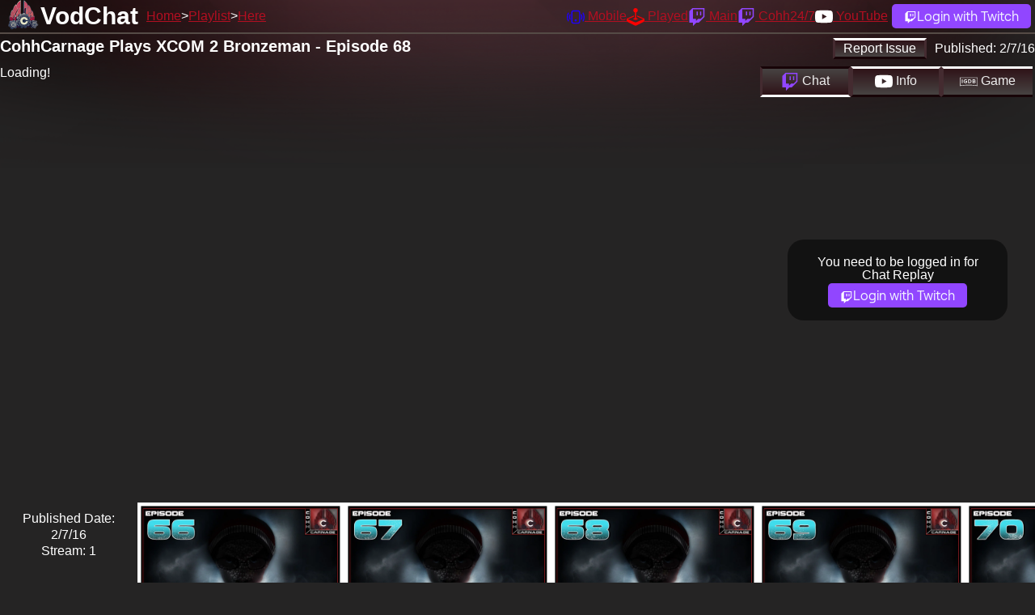

--- FILE ---
content_type: text/html; charset=utf-8
request_url: https://vodchat.cohhilition.com/video/G0Z0GOIblZc
body_size: 4189
content:
<!DOCTYPE html><html lang="en" data-theme="dark"><head><meta charset="utf-8"><meta name="viewport" content="width=device-width, initial-scale=1, shrink-to-fit=no, user-scalable=no"><link href="/favicon.ico" rel="icon" type="image/x-icon"><link rel="canonical" href="https://vodchat.cohhilition.com/video/G0Z0GOIblZc"><title>CohhCarnage Plays XCOM 2 Bronzeman - Episode 68 | VodChat | The Cohhilition</title><meta name="description" content="Watch CohhCarnage Vods with the Twitch Chat"><link rel="stylesheet" href="/style.min.css?v=20250718_1333"><meta property="og:locale" content="en_US"><meta property="og:type" content="website"><meta property="og:site_name" content="The Cohhilition"><meta property="og:title" content="CohhCarnage Plays XCOM 2 Bronzeman - Episode 68 | VodChat | The Cohhilition"><meta property="og:description" content="Watch CohhCarnage Vods with the Twitch Chat"><meta property="og:url" content="/video/G0Z0GOIblZc"><meta property="og:image" content="https://i.ytimg.com/vi/G0Z0GOIblZc/maxresdefault.jpg"><meta name="twitter:card" content="summary"><meta name="twitter:domain" content="vodchat.cohhilition.com"><meta name="twitter:url" content="/video/G0Z0GOIblZc"><meta name="twitter:title" content="CohhCarnage Plays XCOM 2 Bronzeman - Episode 68 | VodChat | The Cohhilition"><meta name="twitter:description" content="Watch @CohhCarnage Vods with the @Twitch Chat"><meta name="twitter:image" content="https://vodchat.cohhilition.com/logo_left_1920.png"><meta name="theme-color" content="#78080D"><meta name="google-site-verification" content="BkC14JsRMjzkOdrqClkMbvjyNKZPfm5S5dv00HHPw4I"><meta name="darkreader-lock"><meta property="og:video" content="https://www.youtube.com/v/G0Z0GOIblZc"></head><body id="video"><div id="masthead"></div><div id="header"><div><h2><a href="/">VodChat</a></h2></div><div><ul id="sitenav"><li><a href="/">Home</a></li><li><a href="/playlist/PLN39y5i_H0Fm5AcFDS0vJGvfmuZ2auuv7">Playlist</a></li><li><a href="/video/G0Z0GOIblZc">Here</a></li></ul></div><div><ul id="usernav"><li><a href="https://cohhilition.com/mobile" title="Cohhilition Mobile App"><svg xmlns="http://www.w3.org/2000/svg" width="22" height="22" fill="currentColor" class="bi bi-phone-vibrate" viewBox="0 0 16 16"><path d="M10 3a1 1 0 0 1 1 1v8a1 1 0 0 1-1 1H6a1 1 0 0 1-1-1V4a1 1 0 0 1 1-1h4zM6 2a2 2 0 0 0-2 2v8a2 2 0 0 0 2 2h4a2 2 0 0 0 2-2V4a2 2 0 0 0-2-2H6z"/><path d="M8 12a1 1 0 1 0 0-2 1 1 0 0 0 0 2zM1.599 4.058a.5.5 0 0 1 .208.676A6.967 6.967 0 0 0 1 8c0 1.18.292 2.292.807 3.266a.5.5 0 0 1-.884.468A7.968 7.968 0 0 1 0 8c0-1.347.334-2.619.923-3.734a.5.5 0 0 1 .676-.208zm12.802 0a.5.5 0 0 1 .676.208A7.967 7.967 0 0 1 16 8a7.967 7.967 0 0 1-.923 3.734.5.5 0 0 1-.884-.468A6.967 6.967 0 0 0 15 8c0-1.18-.292-2.292-.807-3.266a.5.5 0 0 1 .208-.676zM3.057 5.534a.5.5 0 0 1 .284.648A4.986 4.986 0 0 0 3 8c0 .642.12 1.255.34 1.818a.5.5 0 1 1-.93.364A5.986 5.986 0 0 1 2 8c0-.769.145-1.505.41-2.182a.5.5 0 0 1 .647-.284zm9.886 0a.5.5 0 0 1 .648.284C13.855 6.495 14 7.231 14 8c0 .769-.145 1.505-.41 2.182a.5.5 0 0 1-.93-.364C12.88 9.255 13 8.642 13 8c0-.642-.12-1.255-.34-1.818a.5.5 0 0 1 .283-.648z"/></svg> <span>Mobile</span></a></li><li><a href="/played/" title="The Great CohhCarnage has played database"><svg xmlns="http://www.w3.org/2000/svg" width="22" height="22" fill="currentColor" class="bi bi-joystick" viewBox="0 0 16 16"><path d="M10 2a2 2 0 0 1-1.5 1.937v5.087c.863.083 1.5.377 1.5.726 0 .414-.895.75-2 .75s-2-.336-2-.75c0-.35.637-.643 1.5-.726V3.937A2 2 0 1 1 10 2z"/><path d="M0 9.665v1.717a1 1 0 0 0 .553.894l6.553 3.277a2 2 0 0 0 1.788 0l6.553-3.277a1 1 0 0 0 .553-.894V9.665c0-.1-.06-.19-.152-.23L9.5 6.715v.993l5.227 2.178a.125.125 0 0 1 .001.23l-5.94 2.546a2 2 0 0 1-1.576 0l-5.94-2.546a.125.125 0 0 1 .001-.23L6.5 7.708l-.013-.988L.152 9.435a.25.25 0 0 0-.152.23z"/></svg> <span>Played</span></a></li><li><a href="https://www.twitch.tv/cohhcarnage" target="_blank" title="CohhCarnage on Twitch"><svg xmlns="http://www.w3.org/2000/svg" width="22" height="22" fill="currentColor" class="bi bi-twitch" viewBox="0 0 16 16"><path d="M3.857 0 1 2.857v10.286h3.429V16l2.857-2.857H9.57L14.714 8V0H3.857zm9.714 7.429-2.285 2.285H9l-2 2v-2H4.429V1.143h9.142v6.286z"/><path d="M11.857 3.143h-1.143V6.57h1.143V3.143zm-3.143 0H7.571V6.57h1.143V3.143z"/></svg> <span>Main</span></a></li><li><a href="https://www.twitch.tv/cohh" target="_blank" title="Cohh on Twitch"><svg xmlns="http://www.w3.org/2000/svg" width="22" height="22" fill="currentColor" class="bi bi-twitch" viewBox="0 0 16 16"><path d="M3.857 0 1 2.857v10.286h3.429V16l2.857-2.857H9.57L14.714 8V0H3.857zm9.714 7.429-2.285 2.285H9l-2 2v-2H4.429V1.143h9.142v6.286z"/><path d="M11.857 3.143h-1.143V6.57h1.143V3.143zm-3.143 0H7.571V6.57h1.143V3.143z"/></svg> <span>Cohh24/7</span></a></li><li><a href="https://www.youtube.com/cohhcarnage" target="_blank" title="CohhCarnage on YouTube"><svg xmlns="http://www.w3.org/2000/svg" width="22" height="22" fill="currentColor" class="bi bi-youtube" viewBox="0 0 16 16"><path d="M8.051 1.999h.089c.822.003 4.987.033 6.11.335a2.01 2.01 0 0 1 1.415 1.42c.101.38.172.883.22 1.402l.01.104.022.26.008.104c.065.914.073 1.77.074 1.957v.075c-.001.194-.01 1.108-.082 2.06l-.008.105-.009.104c-.05.572-.124 1.14-.235 1.558a2.007 2.007 0 0 1-1.415 1.42c-1.16.312-5.569.334-6.18.335h-.142c-.309 0-1.587-.006-2.927-.052l-.17-.006-.087-.004-.171-.007-.171-.007c-1.11-.049-2.167-.128-2.654-.26a2.007 2.007 0 0 1-1.415-1.419c-.111-.417-.185-.986-.235-1.558L.09 9.82l-.008-.104A31.4 31.4 0 0 1 0 7.68v-.123c.002-.215.01-.958.064-1.778l.007-.103.003-.052.008-.104.022-.26.01-.104c.048-.519.119-1.023.22-1.402a2.007 2.007 0 0 1 1.415-1.42c.487-.13 1.544-.21 2.654-.26l.17-.007.172-.006.086-.003.171-.007A99.788 99.788 0 0 1 7.858 2h.193zM6.4 5.209v4.818l4.157-2.408L6.4 5.209z"/></svg> <span>YouTube</span></a></li><li><a class="login_link" href="/login/" title="Login with Twitch"><svg xmlns="http://www.w3.org/2000/svg" width="16" height="16" fill="#FFFFFF" class="bi bi-twitch" viewBox="0 0 16 16"><path d="M3.857 0 1 2.857v10.286h3.429V16l2.857-2.857H9.57L14.714 8V0H3.857zm9.714 7.429-2.285 2.285H9l-2 2v-2H4.429V1.143h9.142v6.286z"/><path d="M11.857 3.143h-1.143V6.57h1.143V3.143zm-3.143 0H7.571V6.57h1.143V3.143z"/></svg><span>Login with Twitch</span></a></li></ul></div></div><div id="main"><div id="errors"></div><div id="video_page"><div class="row"><div class="cell_100"><div class="float-right"><div class="btn" id="report_issue">Report Issue</div><div class="video_publish">Published: <span id="video_publish">2/7/16</span></div></div><h4 id="video_title">CohhCarnage Plays XCOM 2 Bronzeman - Episode 68</h4></div></div><div class="row"><div class="cell_75 m_cell_100"><div id="player_holder"><div id="player">Loading!</div></div></div><div class="cell_25 m_cell_100"><div id="video_section_buttons"><div class="active" id="video_section_buttons_chat" target="video_section_section_chat"><svg xmlns="http://www.w3.org/2000/svg" width="22" height="22" fill="currentColor" class="bi bi-twitch" viewBox="0 0 16 16"><path d="M3.857 0 1 2.857v10.286h3.429V16l2.857-2.857H9.57L14.714 8V0H3.857zm9.714 7.429-2.285 2.285H9l-2 2v-2H4.429V1.143h9.142v6.286z"></path><path d="M11.857 3.143h-1.143V6.57h1.143V3.143zm-3.143 0H7.571V6.57h1.143V3.143z"></path></svg> Chat</div><div id="video_section_buttons_description" target="video_section_section_description"><svg xmlns="http://www.w3.org/2000/svg" width="22" height="22" fill="currentColor" class="bi bi-youtube" viewBox="0 0 16 16"><path d="M8.051 1.999h.089c.822.003 4.987.033 6.11.335a2.01 2.01 0 0 1 1.415 1.42c.101.38.172.883.22 1.402l.01.104.022.26.008.104c.065.914.073 1.77.074 1.957v.075c-.001.194-.01 1.108-.082 2.06l-.008.105-.009.104c-.05.572-.124 1.14-.235 1.558a2.007 2.007 0 0 1-1.415 1.42c-1.16.312-5.569.334-6.18.335h-.142c-.309 0-1.587-.006-2.927-.052l-.17-.006-.087-.004-.171-.007-.171-.007c-1.11-.049-2.167-.128-2.654-.26a2.007 2.007 0 0 1-1.415-1.419c-.111-.417-.185-.986-.235-1.558L.09 9.82l-.008-.104A31.4 31.4 0 0 1 0 7.68v-.123c.002-.215.01-.958.064-1.778l.007-.103.003-.052.008-.104.022-.26.01-.104c.048-.519.119-1.023.22-1.402a2.007 2.007 0 0 1 1.415-1.42c.487-.13 1.544-.21 2.654-.26l.17-.007.172-.006.086-.003.171-.007A99.788 99.788 0 0 1 7.858 2h.193zM6.4 5.209v4.818l4.157-2.408L6.4 5.209z"></path></svg> Info</div><div id="video_section_buttons_gamedetails" target="video_section_section_gamedetails"><svg version="1.2" xmlns="http://www.w3.org/2000/svg" viewBox="0 0 114 55" width="22" height="22" fill="currentColor"><g id="Layer_1"><path id="Layer" d="m12.7 12.3h5.3v23.9h-5.3z"/><path id="Layer" d="m24.2 24.3v-0.1c0-6.7 5.3-12.3 12.5-12.3 4.3 0 6.9 1.2 9.4 3.3l-3.3 4c-1.9-1.6-3.5-2.5-6.3-2.5-3.8 0-6.8 3.4-6.8 7.5 0 4.4 3 7.6 7.2 7.6 1.9 0 3.6-0.5 4.9-1.4v-3.4h-5.2v-4.6h10.3v10.4q-1 0.9-2.2 1.6-1.2 0.7-2.5 1.2-1.3 0.5-2.7 0.7-1.4 0.3-2.8 0.3c-7.4 0-12.5-5.2-12.5-12.3z"/><path id="Layer" fill-rule="evenodd" d="m53.3 12.3h9.3c7.5 0 12.6 5.2 12.6 11.9 0 6.8-5.1 12-12.6 12h-9.3zm5.2 4.7v14.4h4.1c4.3 0 7.2-2.9 7.2-7.1v-0.1c0-4.2-2.9-7.2-7.2-7.2z"/><path id="Layer" fill-rule="evenodd" d="m81.3 12.3h11c2.7 0 4.9 0.8 6.2 2.1q0.4 0.4 0.8 0.9 0.3 0.5 0.5 1 0.2 0.5 0.3 1.1 0.1 0.5 0.1 1.1v0.1c0 2.6-1.5 4.1-3.1 5.1 2.7 1.1 4.4 2.7 4.4 5.9 0 4.4-3.5 6.6-8.9 6.6h-11.3zm13.7 7c0-1.5-1.3-2.4-3.5-2.4h-5.1v5h4.8c2.3 0 3.8-0.7 3.8-2.5zm-2.6 6.9h-6v5.3h6.2c2.3 0 3.7-0.8 3.7-2.6v-0.1c0-1.6-1.2-2.6-3.9-2.6z"/><path id="Layer" fill-rule="evenodd" d="m114.2 55l-1.9-0.3q-13.7-2.2-27.5-3.3-13.8-1-27.7-1-13.8 0-27.7 1-13.8 1.1-27.5 3.3l-1.9 0.3v-55h114.2zm-57.1-8.1q6.8 0 13.5 0.3 6.8 0.3 13.5 0.8 6.7 0.5 13.4 1.3 6.7 0.7 13.4 1.7v-47.7h-107.5v47.7q6.6-1 13.3-1.7 6.7-0.8 13.5-1.3 6.7-0.5 13.4-0.8 6.8-0.3 13.5-0.3z"/></g></svg> Game</div></div><div id="video_section"><div class="video_section_section active" id="video_section_section_chat"><div id="messages_loggedout"><p class="text-center">You need to be logged in for Chat Replay</p><p class="text-center"><a class="login_link" href="/login/" title="Login with Twitch"><svg xmlns="http://www.w3.org/2000/svg" width="16" height="16" fill="#FFFFFF" class="bi bi-twitch" viewBox="0 0 16 16"><path d="M3.857 0 1 2.857v10.286h3.429V16l2.857-2.857H9.57L14.714 8V0H3.857zm9.714 7.429-2.285 2.285H9l-2 2v-2H4.429V1.143h9.142v6.286z"/><path d="M11.857 3.143h-1.143V6.57h1.143V3.143zm-3.143 0H7.571V6.57h1.143V3.143z"/></svg><span>Login with Twitch</span></a></p></div></div><div class="video_section_section" id="video_section_section_description"><p>Bronzeman is a single save at the beginning of every mission that can be reloaded in case of a catastrophic mission failure. This style of playing is a bit faster/easier than Ironman as it doesn't require a complete save reset on a total fail. -- Watch live at <a href="http://www.twitch.tv/cohhcarnage">http://www.twitch.tv/cohhcarnage</a></p><p></p><p>Playlist Can Be Found Here: <a href="https://www.youtube.com/playlist?list=PLN39y5i_H0Fm5AcFDS0vJGvfmuZ2auuv7">https://www.youtube.com/playlist?list=PLN39y5i_H0Fm5AcFDS0vJGvfmuZ2auuv7</a></p></div><div class="video_section_section" id="video_section_section_gamedetails"><p>Loading</p></div></div></div></div><div class="row" id="other_videos"><p class="cell published_date">Published Date:<br />2/7/16<br /> Stream: 1</p><div class="cell"><a class=" " href="/video/bgefkZNLWcA" id="video_bgefkZNLWcA"><img class="img-fluid" src="https://i.ytimg.com/vi_webp/bgefkZNLWcA/maxresdefault.webp" title="CohhCarnage Plays XCOM 2 Bronzeman - Episode 66" alt="CohhCarnage Plays XCOM 2 Bronzeman - Episode 66"></a></div><div class="cell"><a class=" " href="/video/ZyEFLnycsQs" id="video_ZyEFLnycsQs"><img class="img-fluid" src="https://i.ytimg.com/vi_webp/ZyEFLnycsQs/maxresdefault.webp" title="CohhCarnage Plays XCOM 2 Bronzeman - Episode 67" alt="CohhCarnage Plays XCOM 2 Bronzeman - Episode 67"></a></div><div class="cell"><a class=" " href="/video/G0Z0GOIblZc" id="video_G0Z0GOIblZc"><img class="img-fluid" src="https://i.ytimg.com/vi_webp/G0Z0GOIblZc/maxresdefault.webp" title="CohhCarnage Plays XCOM 2 Bronzeman - Episode 68" alt="CohhCarnage Plays XCOM 2 Bronzeman - Episode 68"></a></div><div class="cell"><a class=" next_video" href="/video/rZ7udN2koiY" id="video_rZ7udN2koiY"><img class="img-fluid" src="https://i.ytimg.com/vi_webp/rZ7udN2koiY/maxresdefault.webp" title="CohhCarnage Plays XCOM 2 Bronzeman - Episode 69" alt="CohhCarnage Plays XCOM 2 Bronzeman - Episode 69"></a></div><div class="cell"><a class=" " href="/video/e_9j_PWg0w4" id="video_e_9j_PWg0w4"><img class="img-fluid" src="https://i.ytimg.com/vi_webp/e_9j_PWg0w4/maxresdefault.webp" title="CohhCarnage Plays XCOM 2 Bronzeman - Episode 70" alt="CohhCarnage Plays XCOM 2 Bronzeman - Episode 70"></a></div></div></div><div id="report_issue_form"><div id="report_issue_form_content"><form action="" method="post"><fieldset><legend>Report an issue</legend><div class="input-group"><div id="issue_video_text"></div><input type="hidden" name="issue_video" id="issue_video"><input type="hidden" name="issue_video_time" id="issue_video_time"></div><div class="radio-group"><input type="radio" name="issue_type" id="issue_type_playback" value="playback"><label for="issue_type_playback">Video Playback</label></div><div class="radio-group"><input type="radio" name="issue_type" id="issue_type_chat_missing" value="chat_missing"><label for="issue_type_chat_missing">Chat Missing</label><p>Make sure this video has the "Chat Enabled" badge first! If not we'll mark this playlist for sooner rather than later Chat Enablement!</p></div><div class="radio-group"><input type="radio" name="issue_type" id="issue_type_chat_alignment" value="chat_alignment"><label for="issue_type_chat_alignment">Chat does not match video</label><p>Likely the Video has a Edit point, that VodChat doesn't know about!</p></div><div class="radio-group"><input type="radio" name="issue_type" id="issue_type_game_wrong" value="game_wrong"><label for="issue_type_game_wrong">The Game is WRONG!</label><p>Either Barry gave it the wrong ID, or it's DLC and we need to use the DLC. Let us know the correct Game Name/DLC in the description</p></div><div class="radio-group"><input type="radio" name="issue_type" id="issue_type_other" value="other"><label for="issue_type_other">Other</label></div><div class="input-group"><label for="issue_description">Issue Description</label><textarea name="issue_description" id="issue_description" rows="5"></textarea></div><div class="input-group" id="issue_error"></div><div class="button-group"><input class="btn" type="submit" value="Submit Issue"><input class="btn" type="button" id="report_cancel" value="Cancel"></div></fieldset></form></div></div></div><footer><span>&copy; <a href="https://twitch.tv/cohhcarnage" target="_blank">CohhCarnage</a> 2025 &copy; <a href="https://barrycarlyon.co.uk" target="_blank">B Carlyon Web Development</a></span><span>Game Information from <a href="https://www.igdb.com/">IGDB.com</a></span><span>Help/Feedback/Support on <a href="https://www.cohhilition.com/forum/viewforum.php?f=140" target="_blank">The Forums</a> | <a href="/privacy/">Privacy Policy</a></span></footer><script type="text/javascript" src="/loggedout.min.js?v=20250718_1333"></script></body></html>

--- FILE ---
content_type: text/css
request_url: https://vodchat.cohhilition.com/style.min.css?v=20250718_1333
body_size: 4994
content:
html,body,div,span,applet,object,iframe,h1,h2,h3,h4,h5,h6,p,blockquote,pre,a,abbr,acronym,address,big,cite,code,del,dfn,em,img,ins,kbd,q,s,samp,small,strike,strong,sub,sup,tt,var,b,u,i,center,dl,dt,dd,ol,ul,li,fieldset,form,label,legend,table,caption,tbody,tfoot,thead,tr,th,td,article,aside,canvas,details,embed,figure,figcaption,footer,header,hgroup,menu,nav,output,ruby,section,summary,time,mark,audio,video{margin:0;padding:0;border:0;font-size:100%;font:inherit;vertical-align:baseline}article,aside,details,figcaption,figure,footer,header,hgroup,menu,nav,section{display:block}body{line-height:1}ol,ul{list-style:none}blockquote,q{quotes:none}blockquote:before,blockquote:after,q:before,q:after{content:"";content:none}table{border-collapse:collapse;border-spacing:0}[data-simplebar]{position:relative;flex-direction:column;flex-wrap:wrap;justify-content:flex-start;align-content:flex-start;align-items:flex-start}.simplebar-wrapper{overflow:hidden;width:inherit;height:inherit;max-width:inherit;max-height:inherit}.simplebar-mask{direction:inherit;position:absolute;overflow:hidden;padding:0;margin:0;left:0;top:0;bottom:0;right:0;width:auto !important;height:auto !important;z-index:0}.simplebar-offset{direction:inherit !important;box-sizing:inherit !important;resize:none !important;position:absolute;top:0;left:0;bottom:0;right:0;padding:0;margin:0;-webkit-overflow-scrolling:touch}.simplebar-content-wrapper{direction:inherit;box-sizing:border-box !important;position:relative;display:block;height:100%;width:auto;max-width:100%;max-height:100%;scrollbar-width:none;-ms-overflow-style:none}.simplebar-content-wrapper::-webkit-scrollbar,.simplebar-hide-scrollbar::-webkit-scrollbar{width:0;height:0}.simplebar-content:before,.simplebar-content:after{content:" ";display:table}.simplebar-placeholder{max-height:100%;max-width:100%;width:100%;pointer-events:none}.simplebar-height-auto-observer-wrapper{box-sizing:inherit !important;height:100%;width:100%;max-width:1px;position:relative;float:left;max-height:1px;overflow:hidden;z-index:-1;padding:0;margin:0;pointer-events:none;flex-grow:inherit;flex-shrink:0;flex-basis:0}.simplebar-height-auto-observer{box-sizing:inherit;display:block;opacity:0;position:absolute;top:0;left:0;height:1000%;width:1000%;min-height:1px;min-width:1px;overflow:hidden;pointer-events:none;z-index:-1}.simplebar-track{z-index:1;position:absolute;right:0;bottom:0;pointer-events:none;overflow:hidden}[data-simplebar].simplebar-dragging .simplebar-content{pointer-events:none;user-select:none;-webkit-user-select:none}[data-simplebar].simplebar-dragging .simplebar-track{pointer-events:all}.simplebar-scrollbar{position:absolute;left:0;right:0;min-height:10px}.simplebar-scrollbar:before{position:absolute;content:"";background:black;border-radius:7px;left:2px;right:2px;opacity:0;transition:opacity .2s linear}.simplebar-scrollbar.simplebar-visible:before{opacity:.5;transition:opacity 0s linear}.simplebar-track.simplebar-vertical{top:0;width:11px}.simplebar-track.simplebar-vertical .simplebar-scrollbar:before{top:2px;bottom:2px}.simplebar-track.simplebar-horizontal{left:0;height:11px}.simplebar-track.simplebar-horizontal .simplebar-scrollbar:before{height:100%;left:2px;right:2px}.simplebar-track.simplebar-horizontal .simplebar-scrollbar{right:auto;left:0;top:2px;height:7px;min-height:0;min-width:10px;width:auto}[data-simplebar-direction="rtl"] .simplebar-track.simplebar-vertical{right:auto;left:0}.hs-dummy-scrollbar-size{direction:rtl;position:fixed;opacity:0;visibility:hidden;height:500px;width:500px;overflow-y:hidden;overflow-x:scroll}.simplebar-hide-scrollbar{position:fixed;left:0;visibility:hidden;overflow-y:scroll;scrollbar-width:none;-ms-overflow-style:none}@font-face{font-family:Roobert;font-weight:400;src:url(/fonts/Roobert-Regular.woff2) format("woff2"),url(/fonts/Roobert-Regular.woff) format("woff");font-display:swap}html{height:100%}body{background:#252424;color:#fff;font-family:Verdana,sans-serif;background-color:#252424;background-image:url(/gradient.png);background-repeat:no-repeat;background-size:contain;background-position:center top;user-select:none;max-width:calc(2560px + 340px);max-width:2000px;max-height:968px;margin:auto;max-width:calc(100vh * (16 / 9));max-height:calc(100vh)}h1,h2,h3,h4,h5,h6{font-weight:700;padding-bottom:10px}#header h2{padding-bottom:0}#header h2 a{color:#fff;text-decoration:none}h1{font-size:35px}h2{font-size:30px}h3{font-size:25px}h4{font-size:20px}h5{font-size:18px}h6{font-size:16px}p{margin-bottom:2px}strong{font-weight:700}#main li{list-style:circle;margin-left:20px}.hidden{display:none}svg{vertical-align:middle}.bi-phone-vibrate{color:#1f00ff}.bi-joystick{color:red}.bi-twitch{color:#9146ff}.bi-youtube{color:#fff}.right{float:right}a{color:#b20f21}a:hover{color:#5e0813 !important}.img-fluid{width:100%;max-width:100%}.row{clear:both;display:flex;flex-wrap:wrap;margin-bottom:5px}#main .row #maintenance{min-height:200px}.cell,.cell_75,.cell_25,.cell_40,.cell_60{position:relative;flex:0 0 auto}.cell{width:20%;max-width:20%}.cell_100{width:100%}.cell_75{width:75%;width:calc(100% - 340px)}.cell_25{width:25%;width:340px}.cell_40{width:40%}.cell_60{width:60%}.cell_float{margin:auto}.cell{transition-delay:0s;transition-duration:.2s;transition-property:opacity;transition-timing-function:ease}.row:hover .cell{opacity:.8}.row:hover .cell:hover{opacity:1}#playlist_search fieldset{display:flex}input[type="text"]{width:100%;padding:12px 20px;margin:8px 0;box-sizing:border-box}input[type="text"],textarea{user-select:all}input[type="button"],input[type="submit"],input[type="reset"],form .btn{background-color:#4caf50;color:white;padding:0 22px;text-decoration:none;margin:8px 2px;cursor:pointer;line-height:36px;vertical-align:middle;font-size:inherit;white-space:nowrap}#error_display{box-sizing:border-box;max-width:80%;padding:20px;border:2px solid #fff;border-radius:20px;margin:10px auto}#home #masthead{background-image:url(/header_off.png);background-size:contain;background-size:100%;background-repeat:no-repeat;background-position:center calc((-58vw) / 6.2 - 1px)}#home #masthead,body#home:before{height:calc((146vw) / 6.2 - 1px);height:calc((90vw) / 6.2 - 1px);position:relative}body#home:before{content:"";width:100%;position:absolute;top:0;left:0;right:0}#home #masthead:hover{background-image:url(/header_on.png)}#home #header{position:relative;line-height:40px;height:40px;background-size:contain;padding-left:50px}#home #header h2{position:absolute;bottom:120%;bottom:calc((38vw) / 6.2 - 1px);text-align:center;left:24%;font-size:60px;line-height:60px;display:inline-block}#main{min-height:calc(100vh - 122px)}footer{display:block;box-sizing:border-box;width:100%;background:#000;margin-top:5px;padding:3px;text-align:center}footer span{padding-right:2px;margin-right:2px;border-right:1px solid #fff}footer span:last-child{border-right:1px solid transparent}#home #main h3{position:absolute;top:-40px}.playlist_title{position:absolute;top:0;left:0;background:rgba(0,0,0,0.8);padding:5px 10px;border-bottom-right-radius:10px;max-width:80%;text-align:justify;opacity:0}.cell:hover .playlist_title{opacity:1;color:#b20f21}#playlist #main a.active{color:#fff}.info_text{position:absolute;bottom:0;right:0;background:rgba(0,0,0,0.8);padding:5px 10px;border-top-left-radius:10px}.published_date,.breaker{clear:both;display:block;width:100%}.published_date{padding-bottom:10px}.breaker{height:10px}.has_chat:after{content:"Chat Enabled";position:absolute;bottom:0;right:0;z-index:10;background:rgba(0,0,0,0.8);padding:2px 4px 4px 2px;border-top-left-radius:10px}.has_chat .chat_channel{position:absolute;bottom:0;left:0;z-index:10;background:rgba(0,0,0,0.8);padding:2px 2px 4px 4px;border-top-right-radius:10px}#player_holder{position:relative;padding-bottom:56.25%;height:0}#player_holder iframe{position:absolute;top:0;left:0;width:100%;height:100%}.text-center{text-align:center}#other_videos{flex-wrap:nowrap;width:100%;overflow-x:scroll;overflow-y:hidden;margin-top:10px}#other_videos .published_date{min-width:150px;width:150px;padding:10px;line-height:20px;text-align:center}.float-right{float:right}.float-right div{display:inline-block}#messages_loggedout{position:absolute;top:0;bottom:0;left:0;right:0;width:80%;height:100px;padding:20px;box-sizing:border-box;border-radius:20px;margin:auto;background-color:rgba(0,0,0,0.5)}#messages{position:absolute;top:40px;overflow-y:scroll;height:calc(100% - 40px);width:100%;user-select:none !important}#messages div{padding:3px 2px;padding:.5rem 2rem;padding:.25rem 1rem;overflow-wrap:anywhere}#messages .message img{height:28px}#messages.chat_not_enabled{opacity:.5;cursor:not-allowed}.timestamp{display:none}#messages.with-time .timestamp{display:inline-block}#messages .softerror{background:#484800;text-align:center}#report_issue_form{display:none}#report_issue_form.show{display:block}#report_issue_form{position:fixed;content:"";top:0;left:0;right:0;bottom:0;background:rgba(0,0,0,0.5);z-index:9001}#report_issue_form_content{position:absolute;top:0;left:0;right:0;bottom:0;background:rgba(0,0,0,0.8);background:rgb(60 0 0 / 80%);margin:auto;border-radius:15px;width:70%;min-width:500px;max-width:500px;width:500px;height:50%;min-height:540px;max-height:540px;height:540px;box-sizing:border-box;padding:20px}.loading .btn{cursor:wait}legend{font-size:25px}legend,.radio-group,.button-group,.input-group,.input-group *{clear:both;margin-bottom:10px;display:block}form.inline .input-group,form.inline .input-group *{display:flex;flex:1}label,input[type="radio"]{cursor:pointer}textarea{width:100%;display:block;height:100px}#video_section_buttons{display:flex}#video_section_buttons svg{pointer-events:none}#video_section_buttons>div{width:50%;width:33%;box-sizing:border-box;display:inline-block;padding:5px;text-align:center;cursor:pointer;color:#eee;border-top:3px solid #fff;border-bottom:3px solid #170407;border-left:3px solid #442b30;border-right:3px solid #442b30;background:rgba(47,19,24,1);background:-moz-linear-gradient(top,rgba(47,19,24,1) 0,rgba(71,67,66,1) 100%);background:-webkit-gradient(left top,left bottom,color-stop(0,rgba(47,19,24,1)),color-stop(100%,rgba(71,67,66,1)));background:-webkit-linear-gradient(top,rgba(47,19,24,1) 0,rgba(71,67,66,1) 100%);background:-o-linear-gradient(top,rgba(47,19,24,1) 0,rgba(71,67,66,1) 100%);background:-ms-linear-gradient(top,rgba(47,19,24,1) 0,rgba(71,67,66,1) 100%);background:linear-gradient(to bottom,rgba(47,19,24,1) 0,rgba(71,67,66,1) 100%);filter:progid:DXImageTransform.Microsoft.gradient(startColorstr='#2f1318',endColorstr='#474342',GradientType=0)}#video_section_buttons>div.active,#video_section_buttons>div:hover{border-top:3px solid #170407;border-bottom:3px solid #fff;background:rgba(0,0,0,0.8);background:rgba(71,67,66,1);background:-moz-linear-gradient(top,rgba(71,67,66,1) 0,rgba(47,19,24,1) 100%);background:-webkit-gradient(left top,left bottom,color-stop(0,rgba(71,67,66,1)),color-stop(100%,rgba(47,19,24,1)));background:-webkit-linear-gradient(top,rgba(71,67,66,1) 0,rgba(47,19,24,1) 100%);background:-o-linear-gradient(top,rgba(71,67,66,1) 0,rgba(47,19,24,1) 100%);background:-ms-linear-gradient(top,rgba(71,67,66,1) 0,rgba(47,19,24,1) 100%);background:linear-gradient(to bottom,rgba(71,67,66,1) 0,rgba(47,19,24,1) 100%);filter:progid:DXImageTransform.Microsoft.gradient(startColorstr='#474342',endColorstr='#2f1318',GradientType=0)}#video_section_buttons>div:last-child{border-right:0 solid #000}#video_section{display:block;height:calc(100vh - 40px);height:calc(100% - 40px)}#video_section>div{display:none;height:calc(100% - 40px)}#video_section>div.active{display:block}.video_section_section{box-sizing:border-box}#video_section_section_description p{margin-bottom:5px;min-height:5px;line-height:20px}#video_section_section_description,#video_section_section_gamedetails,#video_section_section_controls{padding:10px}#video_section_section_description,#video_section_section_gamedetails{position:absolute;top:40px;overflow-y:scroll;height:calc(100% - 40px);width:100%;user-select:text !important;line-height:20px}#video_section_section_gamedetails .btn{margin:5px 0;display:block}.game_details_cover{width:250px;height:calc(250px * (4 / 3));background-repeat:no-repeat;background-size:contain;background-position:center;margin:auto;margin-bottom:20px}#game_details_screenshots{display:flex;flex-direction:row;flex-wrap:wrap;margin-bottom:20px}.game_details_screenshot{width:50%;height:140px;background-repeat:no-repeat;background-size:contain;background-position:center}#game_details_platforms{display:block}#game_details_stores,#game_details_websites{vertical-align:top;width:50%;display:inline-block;box-sizing:border-box;padding:5px 10px}.p3{padding:3px}.p10{padding:10px}#played_top{position:fixed;top:0;right:0;background:grey;padding:20px;border-bottom-left-radius:20px;z-index:9001;display:none}#played{margin-left:20px}#played .card-title{cursor:pointer}#played .played_collapsed .card-text{display:none}#played .played_collapsed .card-title{margin-bottom:0;padding-bottom:0}#letters_bar{position:fixed;left:0;top:100px;z-index:9001;width:25px;font-size:20px;background-color:#343434;padding:10px 0;border-top-right-radius:10px;border-bottom-right-radius:10px;text-align:center}#letters_bar a,#letters_bar span{display:inline-block}#letters_bar span{color:#767676}#game_genres a.active,#game_themes a.active,#letters_bar a.active,.remove_link{color:#fff}#played_content{position:relative;top:0;overflow:auto;display:block;border-radius:10px;margin-top:20px;height:calc(100vh - 260px);height:calc(100vh - 60px)}.played_content_by_letter .card-text{position:relative;max-height:calc(100vh - 200px)}.played_content{border-bottom:1px solid #fff;min-height:160px}#played h5,#played .game_data{vertical-align:top;overflow:hidden;padding-bottom:3px}#played .boxthumb{padding-right:5px;float:left}#played .boxthumb img{width:90px;height:128px}.game_links{position:absolute;bottom:0}#main .game_links li{display:inline-block;list-style:none;margin-left:0;padding:2px 5px}.game_summary{padding-bottom:20px;padding-bottom:40px}@media only screen and (max-width:700px){.game_summary{display:none}}.simplebar-scrollbar::before{background-color:#5e0813}.btn{color:#fff;text-decoration:none;padding:2px 10px;margin-right:10px;cursor:pointer;align-items:center;justify-content:center;text-align:center;box-sizing:border-box;border-top:3px solid #fff;border-bottom:3px solid #170407;border-left:3px solid #442b30;border-right:3px solid #442b30;background:rgba(47,19,24,1);background:-moz-linear-gradient(top,rgba(47,19,24,1) 0,rgba(71,67,66,1) 100%);background:-webkit-gradient(left top,left bottom,color-stop(0,rgba(47,19,24,1)),color-stop(100%,rgba(71,67,66,1)));background:-webkit-linear-gradient(top,rgba(47,19,24,1) 0,rgba(71,67,66,1) 100%);background:-o-linear-gradient(top,rgba(47,19,24,1) 0,rgba(71,67,66,1) 100%);background:-ms-linear-gradient(top,rgba(47,19,24,1) 0,rgba(71,67,66,1) 100%);background:linear-gradient(to bottom,rgba(47,19,24,1) 0,rgba(71,67,66,1) 100%);filter:progid:DXImageTransform.Microsoft.gradient(startColorstr='#2f1318',endColorstr='#474342',GradientType=0)}.btn:hover{border-top:3px solid #170407;border-bottom:3px solid #fff;background:rgba(0,0,0,0.8);background:rgba(71,67,66,1);background:-moz-linear-gradient(top,rgba(71,67,66,1) 0,rgba(47,19,24,1) 100%);background:-webkit-gradient(left top,left bottom,color-stop(0,rgba(71,67,66,1)),color-stop(100%,rgba(47,19,24,1)));background:-webkit-linear-gradient(top,rgba(71,67,66,1) 0,rgba(47,19,24,1) 100%);background:-o-linear-gradient(top,rgba(71,67,66,1) 0,rgba(47,19,24,1) 100%);background:-ms-linear-gradient(top,rgba(71,67,66,1) 0,rgba(47,19,24,1) 100%);background:linear-gradient(to bottom,rgba(71,67,66,1) 0,rgba(47,19,24,1) 100%);filter:progid:DXImageTransform.Microsoft.gradient(startColorstr='#474342',endColorstr='#2f1318',GradientType=0)}#header{display:flex;flex-direction:row;flex-wrap:nowrap;justify-content:flex-start;border-bottom:2px solid #554b46;padding:5px 0;margin-bottom:5px;background:url("/logo_left_80.png") 10px center no-repeat;background-size:contain;padding-left:50px}#header>*:last-child{margin-left:auto}#sitenav li:after{content:">";padding:auto 5px}#sitenav li:last-child:after{content:""}#sitenav,#usernav{display:flex;flex-direction:row;flex-wrap:nowrap;column-gap:5px}#sitenav{margin-left:10px}#usernav{column-gap:10px;text-align:center}#sitenav a,#usernav a{padding:2px auto;line-height:30px}.login_link:hover img{transform:translate(5px,5px)}.login_link{margin:0 5px;padding:0 15px;border-radius:5px;font-family:Roobert,sans-serif;color:#f0f0ff;background:#9146ff;text-decoration:none;display:inline-block;line-height:30px;text-align:center;transition-delay:0s;transition-duration:.3s;transition-property:all;transition-timing-function:ease}.login_link:hover{color:#000;background:#9146ff;box-shadow:2px 2px 1px #000}.login_link img,.login_link svg{height:15px}.card{--bs-card-spacer-y:1rem;--bs-card-spacer-x:1rem;--bs-card-title-spacer-y:.5rem;--bs-card-border-width:1px;--bs-card-border-color:var(--bs-border-color-translucent);--bs-card-border-radius:.375rem;--bs-card-box-shadow:;--bs-card-inner-border-radius:calc(0.375rem - 1px);--bs-card-cap-padding-y:.5rem;--bs-card-cap-padding-x:1rem;--bs-card-cap-bg:rgba(0,0,0,0.03);--bs-card-cap-color:;--bs-card-height:;--bs-card-color:;--bs-card-bg:#fff;--bs-card-img-overlay-padding:1rem;--bs-card-group-margin:.75rem;position:relative;display:flex;flex-direction:column;min-width:0;height:var(--bs-card-height);word-wrap:break-word;background-color:#343434;background-clip:border-box;border:var(--bs-card-border-width) solid var(--bs-card-border-color);border-radius:var(--bs-card-border-radius);margin-bottom:5px}.card>hr{margin-right:0;margin-left:0}.card>.list-group{border-top:inherit;border-bottom:inherit}.card>.list-group:first-child{border-top-width:0;border-top-left-radius:var(--bs-card-inner-border-radius);border-top-right-radius:var(--bs-card-inner-border-radius)}.card>.list-group:last-child{border-bottom-width:0;border-bottom-right-radius:var(--bs-card-inner-border-radius);border-bottom-left-radius:var(--bs-card-inner-border-radius)}.card>.card-header+.list-group,.card>.list-group+.card-footer{border-top:0}.card-body{flex:1 1 auto;padding:var(--bs-card-spacer-y) var(--bs-card-spacer-x);color:var(--bs-card-color)}.card-title{margin-bottom:var(--bs-card-title-spacer-y)}.card-subtitle{margin-top:calc(-0.5 * var(--bs-card-title-spacer-y));margin-bottom:0}.card-text:last-child{margin-bottom:0}.card-link+.card-link{margin-left:var(--bs-card-spacer-x)}.card-header{padding:var(--bs-card-cap-padding-y) var(--bs-card-cap-padding-x);margin-bottom:0;color:var(--bs-card-cap-color);background-color:var(--bs-card-cap-bg);border-bottom:var(--bs-card-border-width) solid var(--bs-card-border-color)}.card-header:first-child{border-radius:var(--bs-card-inner-border-radius) var(--bs-card-inner-border-radius) 0 0}.card-footer{padding:var(--bs-card-cap-padding-y) var(--bs-card-cap-padding-x);color:var(--bs-card-cap-color);background-color:var(--bs-card-cap-bg);border-top:var(--bs-card-border-width) solid var(--bs-card-border-color)}.card-footer:last-child{border-radius:0 0 var(--bs-card-inner-border-radius) var(--bs-card-inner-border-radius)}.card-header-tabs{margin-right:calc(-0.5 * var(--bs-card-cap-padding-x));margin-bottom:calc(-1 * var(--bs-card-cap-padding-y));margin-left:calc(-0.5 * var(--bs-card-cap-padding-x));border-bottom:0}.card-header-tabs .nav-link.active{background-color:var(--bs-card-bg);border-bottom-color:var(--bs-card-bg)}.card-header-pills{margin-right:calc(-0.5 * var(--bs-card-cap-padding-x));margin-left:calc(-0.5 * var(--bs-card-cap-padding-x))}.card-img-overlay{position:absolute;top:0;right:0;bottom:0;left:0;padding:var(--bs-card-img-overlay-padding);border-radius:var(--bs-card-inner-border-radius)}.card-img,.card-img-top,.card-img-bottom{width:100%}.card-img,.card-img-top{border-top-left-radius:var(--bs-card-inner-border-radius);border-top-right-radius:var(--bs-card-inner-border-radius)}.card-img,.card-img-bottom{border-bottom-right-radius:var(--bs-card-inner-border-radius);border-bottom-left-radius:var(--bs-card-inner-border-radius)}.card-group>.card{margin-bottom:var(--bs-card-group-margin)}@media(min-width:576px){.card-group{display:flex;flex-flow:row wrap}.card-group>.card{flex:1 0 0%;margin-bottom:0}.card-group>.card+.card{margin-left:0;border-left:0}.card-group>.card:not(:last-child){border-top-right-radius:0;border-bottom-right-radius:0}.card-group>.card:not(:last-child) .card-img-top,.card-group>.card:not(:last-child) .card-header{border-top-right-radius:0}.card-group>.card:not(:last-child) .card-img-bottom,.card-group>.card:not(:last-child) .card-footer{border-bottom-right-radius:0}.card-group>.card:not(:first-child){border-top-left-radius:0;border-bottom-left-radius:0}.card-group>.card:not(:first-child) .card-img-top,.card-group>.card:not(:first-child) .card-header{border-top-left-radius:0}.card-group>.card:not(:first-child) .card-img-bottom,.card-group>.card:not(:first-child) .card-footer{border-bottom-left-radius:0}}@media only screen and (max-width:992px){.cell{width:50%;max-width:50%}footer span{display:block}.m_cell_100{width:100%;flex:none}#home #main h3{position:relative;top:0}.playlist_title{opacity:1}#usernav li span{display:none}#mainnav li{display:none}#mainnav li:first-child{display:block}.playlist_videos .cell{width:33%;max-width:33%}#video h2{display:none}#other_videos{display:none}#video_section_buttons>div{height:40px;line-height:30px}#video_section_section_description,#video_section_section_gamedetails{position:relative;top:0;height:inherit;width:inherit;overflow-y:inherit}#video_section_section_chat{min-height:300px;min-height:cacl(100% - 300px)}#report_issue_form_content{min-width:90%;max-width:90%;width:90%}}
